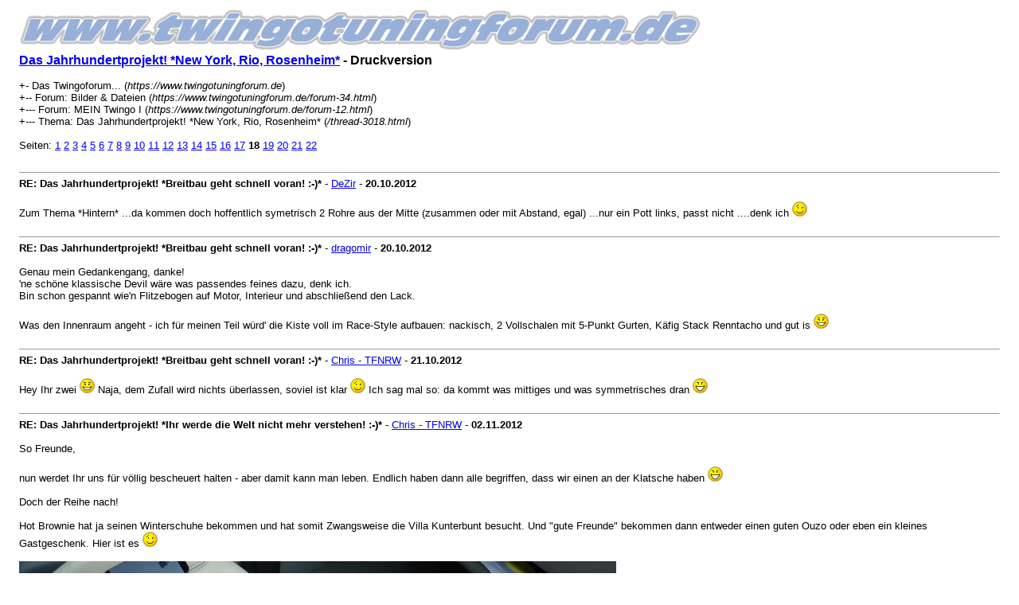

--- FILE ---
content_type: text/html; charset=UTF-8
request_url: https://www.twingotuningforum.de/printthread.php?tid=3018&page=18
body_size: 7978
content:
<!DOCTYPE html PUBLIC "-//W3C//DTD XHTML 1.0 Transitional//EN" "http://www.w3.org/TR/xhtml1/DTD/xhtml1-transitional.dtd">
<html xml:lang="de" lang="de" xmlns="http://www.w3.org/1999/xhtml">
<head>
<title> Das Jahrhundertprojekt! *New York, Rio, Rosenheim* - Druckversion</title>
<meta http-equiv="Content-Type" content="text/html; charset=UTF-8" />
<style type="text/css">
body { font-family: Verdana, Arial, sans-serif; font-size: 13px; }
.largetext { font-family: Verdana, Arial, sans-serif; font-size: medium; font-weight: bold; }
img { max-width: 100%; height: auto; }
</style>

        <link href="https://groups.tapatalk-cdn.com/static/manifest/manifest.json" rel="manifest">
        
        <meta name="apple-itunes-app" content="app-id=307880732, affiliate-data=at=10lR7C, app-argument=tapatalk://www.twingotuningforum.de/?location=index" />
        
</head>
<body>
<table width="98%" align="center">
<tr>
<td valign="top"><a href="index.php"><img src="https://www.twingotuningforum.de/images/logo.png" alt="Das Twingoforum..." title="Das Twingoforum..." border="0" /></a></td>
</tr>
<tr>
<td>
<span class="largetext"> <a href="thread-3018.html">Das Jahrhundertprojekt! *New York, Rio, Rosenheim*</a> - Druckversion</span><br />
<br />
+- Das Twingoforum... (<em>https://www.twingotuningforum.de</em>)<br />

+-- Forum: Bilder & Dateien (<i>https://www.twingotuningforum.de/forum-34.html</i>)<br />

+--- Forum: MEIN Twingo I (<i>https://www.twingotuningforum.de/forum-12.html</i>)<br />

+--- Thema:  Das Jahrhundertprojekt! *New York, Rio, Rosenheim* (<em>/thread-3018.html</em>)<br />
<br />

<div class="multipage">Seiten: <strong></strong> 
<a href="printthread.php?tid=3018&amp;page=1">1</a>

<a href="printthread.php?tid=3018&amp;page=2">2</a>

<a href="printthread.php?tid=3018&amp;page=3">3</a>

<a href="printthread.php?tid=3018&amp;page=4">4</a>

<a href="printthread.php?tid=3018&amp;page=5">5</a>

<a href="printthread.php?tid=3018&amp;page=6">6</a>

<a href="printthread.php?tid=3018&amp;page=7">7</a>

<a href="printthread.php?tid=3018&amp;page=8">8</a>

<a href="printthread.php?tid=3018&amp;page=9">9</a>

<a href="printthread.php?tid=3018&amp;page=10">10</a>

<a href="printthread.php?tid=3018&amp;page=11">11</a>

<a href="printthread.php?tid=3018&amp;page=12">12</a>

<a href="printthread.php?tid=3018&amp;page=13">13</a>

<a href="printthread.php?tid=3018&amp;page=14">14</a>

<a href="printthread.php?tid=3018&amp;page=15">15</a>

<a href="printthread.php?tid=3018&amp;page=16">16</a>

<a href="printthread.php?tid=3018&amp;page=17">17</a>

<strong>18</strong>

<a href="printthread.php?tid=3018&amp;page=19">19</a>

<a href="printthread.php?tid=3018&amp;page=20">20</a>

<a href="printthread.php?tid=3018&amp;page=21">21</a>

<a href="printthread.php?tid=3018&amp;page=22">22</a>
</div>
</td>
</tr>
<tr>
<td><br /><hr size="1" />
<strong>RE: Das Jahrhundertprojekt! *Breitbau geht schnell voran! :-)*</strong> - <a href="https://www.twingotuningforum.de/user-6876.html">DeZir</a> -  <strong>20.10.2012</strong>
<br />
<br />
Zum Thema *Hintern*  ...da kommen doch hoffentlich symetrisch 2 Rohre aus der Mitte (zusammen oder mit Abstand, egal) ...nur ein Pott links, passt nicht ....denk  ich <img src="https://www.twingotuningforum.de/images/smilies/icon_wink.gif" alt="Wink" title="Wink" class="smilie smilie_33" />
<br />
<br />
<hr size="1" />

<strong>RE: Das Jahrhundertprojekt! *Breitbau geht schnell voran! :-)*</strong> - <a href="https://www.twingotuningforum.de/user-1068.html">dragomir</a> -  <strong>20.10.2012</strong>
<br />
<br />
Genau mein Gedankengang, danke!<br />
'ne schöne klassische Devil wäre was passendes feines dazu, denk ich.<br />
Bin schon gespannt wie'n Flitzebogen auf Motor, Interieur und abschließend den Lack.<br />
<br />
Was den Innenraum angeht - ich für meinen Teil würd' die Kiste voll im Race-Style aufbauen: nackisch, 2 Vollschalen mit 5-Punkt Gurten, Käfig Stack Renntacho und gut is <img src="https://www.twingotuningforum.de/images/smilies/icon_smile.gif" alt="Smile" title="Smile" class="smilie smilie_4" />
<br />
<br />
<hr size="1" />

<strong>RE: Das Jahrhundertprojekt! *Breitbau geht schnell voran! :-)*</strong> - <a href="https://www.twingotuningforum.de/user-3.html">Chris - TFNRW</a> -  <strong>21.10.2012</strong>
<br />
<br />
Hey Ihr zwei <img src="https://www.twingotuningforum.de/images/smilies/icon_smile.gif" alt="Smile" title="Smile" class="smilie smilie_5" /> Naja, dem Zufall wird nichts überlassen, soviel ist klar <img src="https://www.twingotuningforum.de/images/smilies/icon_wink.gif" alt="Wink" title="Wink" class="smilie smilie_33" /> Ich sag mal so: da kommt was mittiges und was symmetrisches dran <img src="https://www.twingotuningforum.de/images/smilies/icon_biggrin.gif" alt="Very Happy" title="Very Happy" class="smilie smilie_1" />
<br />
<br />
<hr size="1" />

<strong>RE: Das Jahrhundertprojekt! *Ihr werde die Welt nicht mehr verstehen! :-)*</strong> - <a href="https://www.twingotuningforum.de/user-3.html">Chris - TFNRW</a> -  <strong>02.11.2012</strong>
<br />
<br />
So Freunde,<br />
<br />
nun werdet Ihr uns für völlig bescheuert halten - aber damit kann man leben. Endlich haben dann alle begriffen, dass wir einen an der Klatsche haben <img src="https://www.twingotuningforum.de/images/smilies/icon_biggrin.gif" alt="Very Happy" title="Very Happy" class="smilie smilie_1" /><br />
<br />
Doch der Reihe nach!<br />
<br />
Hot Brownie hat ja seinen Winterschuhe bekommen und hat somit Zwangsweise die Villa Kunterbunt besucht. Und "gute Freunde" bekommen dann entweder einen guten Ouzo oder eben ein kleines Gastgeschenk. Hier ist es <img src="https://www.twingotuningforum.de/images/smilies/icon_wink.gif" alt="Wink" title="Wink" class="smilie smilie_33" /><br />
<br />
<img src="https://pics.twingotuningforum.de/pics/2012/11/twingo-02201506-RNf.jpg" loading="lazy"  alt="[Bild: twingo-02201506-RNf.jpg]" class="mycode_img" /><br />
<br />
Was das ist? Mhmm.... nächster Tipp als Foto.<br />
<br />
<img src="https://pics.twingotuningforum.de/pics/2012/11/twingo-02201806-P6B.jpg" loading="lazy"  alt="[Bild: twingo-02201806-P6B.jpg]" class="mycode_img" /><br />
<br />
Das wird doch nicht...? Das kann doch nicht?! Ooooooh doch, das muss es wohl sein <img src="https://www.twingotuningforum.de/images/smilies/icon_biggrin.gif" alt="Very Happy" title="Very Happy" class="smilie smilie_1" /><br />
<br />
Immer noch nicht erraten??<br />
<br />
<img src="https://pics.twingotuningforum.de/pics/2012/11/twingo-02201915-r3M.jpg" loading="lazy"  alt="[Bild: twingo-02201915-r3M.jpg]" class="mycode_img" /><br />
<br />
Jetzt ist es raus...<br />
<br />
<img src="https://pics.twingotuningforum.de/pics/2012/11/twingo-02201942-9Ae.jpg" loading="lazy"  alt="[Bild: twingo-02201942-9Ae.jpg]" class="mycode_img" /><br />
<br />
...abnehmbar. Aber was soll der Mist? April ist doch schon lange vorbei...<br />
<br />
<img src="https://pics.twingotuningforum.de/pics/2012/11/twingo-02202031-MMH.jpg" loading="lazy"  alt="[Bild: twingo-02202031-MMH.jpg]" class="mycode_img" /><br />
<br />
Nein, wir machen keine Scherze. Und es wird nicht verraten, was dieser Blödsinn soll! <img src="https://www.twingotuningforum.de/images/smilies/icon_smile.gif" alt="Smile" title="Smile" class="smilie smilie_4" /> Ihr könnt gerne spekulieren und diskutieren - ein Auflösung gibt es erst dann, wenn es eben soweit ist. Wofür wird der Schweinehaken gebraucht? Man weiß es nicht...<br />
<br />
Leider hat sich herausgestellt, dass die abnehmbare AHK für uns keinen nennenswertgen Nutzen hat.. Laut Verkäufer sollte das Teil ohne Bearbeitung der Serienheckschürze passen, was absolut nicht der Fall war. Insofern blieb es dann bei einem Probeanbau und das Ding geht zurück. Ohnehin wäre die "Ersparnis" gegenüber einer festen AHK lachhaft gewesen. Doch lassen wir Bilder sprechen!<br />
<br />
<img src="https://pics.twingotuningforum.de/pics/2012/11/twingo-02202359-a9k.jpg" loading="lazy"  alt="[Bild: twingo-02202359-a9k.jpg]" class="mycode_img" /><br />
<br />
<img src="https://pics.twingotuningforum.de/pics/2012/11/twingo-02202417-u98.jpg" loading="lazy"  alt="[Bild: twingo-02202417-u98.jpg]" class="mycode_img" /><br />
<br />
<img src="https://pics.twingotuningforum.de/pics/2012/11/twingo-02202434-pzZ.jpg" loading="lazy"  alt="[Bild: twingo-02202434-pzZ.jpg]" class="mycode_img" /><br />
<br />
<img src="https://pics.twingotuningforum.de/pics/2012/11/twingo-02202452-8uT.jpg" loading="lazy"  alt="[Bild: twingo-02202452-8uT.jpg]" class="mycode_img" /><br />
<br />
<img src="https://pics.twingotuningforum.de/pics/2012/11/twingo-02202506-VbY.jpg" loading="lazy"  alt="[Bild: twingo-02202506-VbY.jpg]" class="mycode_img" /><br />
<br />
Wie gesagt, der Vorteil einer abnehmbaren AHK hat sich uns nicht ergeben, zumal wir noch eine AHK für den Twingo liegen haben. Die haben wir dann auch probehalber montiert. Ja, man sieht, das sie gebraucht ist <img src="https://www.twingotuningforum.de/images/smilies/icon_biggrin.gif" alt="Very Happy" title="Very Happy" class="smilie smilie_1" /><br />
<br />
<img src="https://pics.twingotuningforum.de/pics/2012/11/twingo-02203054-W9R.jpg" loading="lazy"  alt="[Bild: twingo-02203054-W9R.jpg]" class="mycode_img" /><br />
<br />
<img src="https://pics.twingotuningforum.de/pics/2012/11/twingo-02203121-axN.jpg" loading="lazy"  alt="[Bild: twingo-02203121-axN.jpg]" class="mycode_img" /><br />
<br />
Wenn wir nun den Kugelkopf bei Nichtgebrauch demontieren und für eine erneute Montage lediglich zwei neue selbstsichernde Muttern verwenden müssen, wäre die AHK schon dezenter, als die komplett montierte abnehmbare <img src="https://www.twingotuningforum.de/images/smilies/icon_wink.gif" alt="Wink" title="Wink" class="smilie smilie_33" /> Dennoch ist die Halterung so unglücklich, dass man keinen gescheiten Deckel über die AHK machen könnte, dass man sie gar nicht mehr sehen könnte, bei Nichtgebrauch. Das hat uns ganz schön frustriert, vor allem mich. Klar, man kann einen Deckel bauen, aber es würde eben immer schei****e aussehen <img src="https://www.twingotuningforum.de/images/smilies/icon_biggrin.gif" alt="Very Happy" title="Very Happy" class="smilie smilie_1" /><br />
<br />
Im Endeffekt bin ich nun zu dem Entschluss gekommen: entweder ist sie da und erfüllt ihren Zweck, oder sie wird eben abgebaut. Mit abgebaut meine ich: Stoßstange ab, 6 Schrauben gelöst und das Ding in die Ecke gestellt. Dank für "Flut" an Chou-Chou Heckstoßstangen und sogar einem zweiten Tyrannokit, ergibt sich ja der Luxus, dass man ohne Probleme zwei Heckschürzen haben kann. Eben eine mit und eine ohne AHK Ausschnitt. <br />
<br />
Ich weiß, über Eurem Kopf ist gerade ein riesen großes Fragezeichen. Aber es tut mir Leid, dass muss da wohl erstmal bleiben <img src="https://www.twingotuningforum.de/images/smilies/icon_wink.gif" alt="Wink" title="Wink" class="smilie smilie_33" /> Seid Euch dessen bewusst, dass wir einen an der Pfanne haben und es auch "nur" als Gag gedacht ist. Denn: die AHK kann auf Wunsch ja entfernt werden und keiner wird sie somit bemerken, wenn sie eben nicht da ist. Natürlich wird sie auf den nächsten Bildern erstmal dran sein und Euch ein Dorn im Auge sein <img src="https://www.twingotuningforum.de/images/smilies/icon_cool.gif" alt="Cool" title="Cool" class="smilie smilie_18" /><br />
<br />
Um das Dorn im Auge auf die Spitze zu treiben: ich sagte ja ein paar Beiträge vorher schon... "Ja, da wird was mittiges und was symmetrisches montiert werden" - hier ist das symmetrische <img src="https://www.twingotuningforum.de/images/smilies/icon_wink.gif" alt="Wink" title="Wink" class="smilie smilie_33" /><br />
<br />
<img src="https://pics.twingotuningforum.de/pics/2012/11/twingo-02204006-tBF.jpg" loading="lazy"  alt="[Bild: twingo-02204006-tBF.jpg]" class="mycode_img" /><br />
<br />
<img src="https://pics.twingotuningforum.de/pics/2012/11/twingo-02204032-P5k.jpg" loading="lazy"  alt="[Bild: twingo-02204032-P5k.jpg]" class="mycode_img" /><br />
<br />
<img src="https://pics.twingotuningforum.de/pics/2012/11/twingo-02204341-WBX.jpg" loading="lazy"  alt="[Bild: twingo-02204341-WBX.jpg]" class="mycode_img" /><br />
<br />
Damit Ihr Euch von dem Schock noch erholt, hier noch ein Bild von der Front. Die muss aber noch ordentlich angepasst werden, da passt irgendwie noch gar nichts, wie es soll.<br />
<br />
<img src="https://pics.twingotuningforum.de/pics/2012/11/twingo-02204440-jnl.jpg" loading="lazy"  alt="[Bild: twingo-02204440-jnl.jpg]" class="mycode_img" /><br />
<br />
[<span style="font-style: italic;" class="mycode_i">Highlight des Tages war definitiv folgende Anekdote: wir haben in unserer Halle ab und zu mal ein Vögelchen fliegen (außer den beiden Vögeln, die Marcel und ich in der Birne haben <img src="https://www.twingotuningforum.de/images/smilies/icon_smile.gif" alt="Smile" title="Smile" class="smilie smilie_4" />). Leider lässt sich so ein Vogel auch nicht immer leicht wieder nach draußen befördern, es scheint manch einem Vogel in unserer Halle echt zu gefallen. <br />
Naja... jedenfalls haben wir für die Montage WD40 gebraucht, damit die Rohre besser ineinander flutschen. Ich bin also zu unserem kleinen Regal mit den Spraydosen und hole sie. Ich drücke kurz auf den Sprühkopf und es fällt ein Stück ab - "was ist das denn für eine sche***e?!" denk ich mir und schon gleich wurde mir klar, dass ich da wohl schon recht schnell richtig lag und rief Marcel lachend zu "ey, der Vogel hat uns auf`s WD40 geschissen! Und das auch noch in WEISS!" Der Sprühkopf war ebenfalls weiß und... naja, den Rest kann man sich denken <img src="https://www.twingotuningforum.de/images/smilies/icon_biggrin.gif" alt="Very Happy" title="Very Happy" class="smilie smilie_1" /></span>]<br />
<br />
Das wars dann vorerst. Am Wochenende werde ich, wenn es zeitlich passt, die AHK schon mal entlacken, den oberflächlichen Rost entfernen und neu lackieren. Ein neuer E-Satz wird natürlich auch kommen - im Endeffekt wird sie dann auch wieder wie neu sein. Ansonsten werden wir uns eventuell (die liebe Zeit) wieder um meinen Mégane RS kümmern, denn da ist auch wieder eine große Ladung Teile gekommen <img src="https://www.twingotuningforum.de/images/smilies/icon_smile.gif" alt="Smile" title="Smile" class="smilie smilie_4" /><br />
<br />
Stay tuned!
<br />
<br />
<hr size="1" />

<strong>RE: Das Jahrhundertprojekt! *Ihr werdet die Welt nicht mehr verstehen! :-)*</strong> - <a href="https://www.twingotuningforum.de/user-11401.html">felixkarls</a> -  <strong>02.11.2012</strong>
<br />
<br />
ok ich verstehe es nicht aber lass mich überraschen.voll tuning und dann AHK <img src="https://www.twingotuningforum.de/images/smilies/icon_eek.gif" alt="Shocked" title="Shocked" class="smilie smilie_12" /><br />
mal sehen und warten was du dann vor hast<img src="https://www.twingotuningforum.de/images/smilies/icon_cool.gif" alt="Cool" title="Cool" class="smilie smilie_18" />
<br />
<br />
<hr size="1" />

<strong>RE: Das Jahrhundertprojekt! *Ihr werdet die Welt nicht mehr verstehen! :-)*</strong> - <a href="https://www.twingotuningforum.de/user-6630.html">C06Toujours</a> -  <strong>02.11.2012</strong>
<br />
<br />
Ich hätte da so eine Idee für was man eine AHK gebrauchen kann.<br />
Vielleicht willst du einen anderen Twingo in einen Anhänger umbauen und brauchst dafür die AHK <img src="https://www.twingotuningforum.de/images/smilies/icon_wink.gif" alt="Wink" title="Wink" class="smilie smilie_33" /><br />
Bin ich nah dran ??
<br />
<br />
<hr size="1" />

<strong>RE: Das Jahrhundertprojekt! *Ihr werdet die Welt nicht mehr verstehen! :-)*</strong> - <a href="https://www.twingotuningforum.de/user-6876.html">DeZir</a> -  <strong>02.11.2012</strong>
<br />
<br />
gefällt!!! ...und mich wundert NIX ....bitte so weitermachen
<br />
<br />
<hr size="1" />

<strong>RE: Das Jahrhundertprojekt! *Ihr werdet die Welt nicht mehr verstehen! :-)*</strong> - <a href="https://www.twingotuningforum.de/user-1334.html">TTT</a> -  <strong>02.11.2012</strong>
<br />
<br />
sieht doch sehr symmetrisch aus<img src="https://www.twingotuningforum.de/images/smilies/icon_wink.gif" alt="Wink" title="Wink" class="smilie smilie_33" /><br />
Hättet ihr die AHK nicht einfach umdrehen können, dann wäre sie ziemlich mittig in der Stoßstange, oder?<br />
Ich weiß zwar nicht wie das mit dem Winkel der Kupplung dann ist aber man könnte es ja mal versuchen...<br />
ansonsten natürlich schön zu sehen, dass bei euch wieder alle Projekte Aufmerksamkeit bekommen!!
<br />
<br />
<hr size="1" />

<strong>RE: Das Jahrhundertprojekt! *Ihr werdet die Welt nicht mehr verstehen! :-)*</strong> - <a href="https://www.twingotuningforum.de/user-3.html">Chris - TFNRW</a> -  <strong>03.11.2012</strong>
<br />
<br />
AHK umdrehen? Das ist zwar praktisch gedacht, jedoch von keinster Seite umsetzbar gewesen. Montagepunkte passen nicht mehr, Kupplung steht im falschen Winkel und zu hoch usw. Das würde leider gar nicht klappen <img src="https://www.twingotuningforum.de/images/smilies/icon_wink.gif" alt="Wink" title="Wink" class="smilie smilie_33" /><br />
<br />
Wir haben auch gegrübelt, was das Zeug hält, aber die AHK ist beim Twingo bauartbedingt einfach nicht zu verstecken. Wie gesagt, wir haben den Luxus genug Stoßstangen und Tyrannoelemente zu haben, weswegen wir die komplette AHK nur bei Bedarf montieren können. Sie wird also nicht dauerhaft das Bild trüben <img src="https://www.twingotuningforum.de/images/smilies/icon_smile.gif" alt="Smile" title="Smile" class="smilie smilie_5" />
<br />
<br />
<hr size="1" />

<strong>RE: Das Jahrhundertprojekt! *Ihr werdet die Welt nicht mehr verstehen! :-)*</strong> - <a href="https://www.twingotuningforum.de/user-20.html">Karsten H. -TFNRW-</a> -  <strong>03.11.2012</strong>
<br />
<br />
Ich denke auch, dass wir hier 2 Optionen haben:<br />
<br />
a) Twingo Anhänger.. da gibts ja Mittel und Wege einen Twingo umzubauen<br />
<br />
b) Hundeanhänger für Loulou.. wobei sie ja auch eigentlich ins Handschuhfach passt. <img src="https://www.twingotuningforum.de/images/smilies/icon_biggrin.gif" alt="Very Happy" title="Very Happy" class="smilie smilie_1" />
<br />
<br />
<hr size="1" />

<strong>RE: Das Jahrhundertprojekt! *Ihr werdet die Welt nicht mehr verstehen! :-)*</strong> - <a href="https://www.twingotuningforum.de/user-1092.html">Wolda</a> -  <strong>03.11.2012</strong>
<br />
<br />
<blockquote class="mycode_quote"><cite><span> (03.11.2012, 08:44)</span>Karsten H. -TFNRW- schrieb:  <a href="https://www.twingotuningforum.de/post-8625442.html#pid8625442" class="quick_jump"></a></cite>a) Twingo Anhänger.. da gibts ja Mittel und Wege einen Twingo umzubauen</blockquote><br />
Was sonst <img src="https://www.twingotuningforum.de/images/smilies/icon_wink.gif" alt="Wink" title="Wink" class="smilie smilie_33" />
<br />
<br />
<hr size="1" />

<strong>RE: Das Jahrhundertprojekt! *Ihr werde die Welt nicht mehr verstehen! :-)*</strong> - <a href="https://www.twingotuningforum.de/user-4454.html">feuerstein</a> -  <strong>03.11.2012</strong>
<br />
<br />
Was haltet Ihr davon bei der Abnehmbaren Anhängerkupplung eine Blende im Form einer Auspuffblende zu gestallten. Dann wäre es optisch bei abngenommener Kupplung eine 3 Rohr Anlage! Ist nur mal so eine Idee<img src="https://www.twingotuningforum.de/images/smilies/icon_biggrin.gif" alt="Very Happy" title="Very Happy" class="smilie smilie_1" />
<br />
<br />
<hr size="1" />

<strong>RE: Das Jahrhundertprojekt! *Ihr werdet die Welt nicht mehr verstehen! :-)*</strong> - <a href="https://www.twingotuningforum.de/user-11298.html">Tommy1956</a> -  <strong>06.12.2012</strong>
<br />
<br />
Welche Felgengrösse und Reifen hast du hier drauf?<br />
Ich habe dieselben Felgen drauf J7 195/45 13 und habe hinten noch Spurverbreitung drauf.<br />
Auf diesen Felgen wollte ich 225/45 13 Reifen ziehen.<br />
Es gibt einen einzigen Hersteller den ich gefunden habe der diese herstellt.<br />
Habe Felge gemessen Querschnitt 21,5<br />
Gruss Tommy
<br />
<br />
<hr size="1" />

<strong>RE: Das Jahrhundertprojekt! *Ihr werdet die Welt nicht mehr verstehen! :-)*</strong> - <a href="https://www.twingotuningforum.de/user-3.html">Chris - TFNRW</a> -  <strong>06.12.2012</strong>
<br />
<br />
Moin,<br />
<br />
ich glaub Du verwechselst da was. Der Twingo hatte mal T-Lines drauf, ja, aber das ist lange her. Nun sind vorne 8x14 mit 195/45 14 und hinten 9x14 mit 225/40 14 drauf.<br />
<br />
Auf Deine 7x13 Felgen wirst Du keine 225/45 13 bekommen, geschweige denn eingetragen. Früher gab es mal 205/50 R13, die ab und an auf 8x13 montiert wurde. Ob es die Reifengröße noch gibt? Gute Frage. Musst Du mal schauen. Aber auch auf einer 7er Felge muss das nicht unbedingt passen.
<br />
<br />
<hr size="1" />

<strong>RE: Das Jahrhundertprojekt! *Blubbel ist dazugestoßen*</strong> - <a href="https://www.twingotuningforum.de/user-3.html">Chris - TFNRW</a> -  <strong>08.01.2013</strong>
<br />
<br />
So,<br />
<br />
eigentlich sollte es ja schon früher weitere Infos geben, jedoch hat es zeitlich nicht ganz so hingehauen.<br />
<br />
Was gibt es also neues?<br />
<br />
Wieder einmal ist etwas um einiges leichter geworden bzw. wird weniger Zeit in Anspruch nehmen. Lassen wir mal die Katze die quasi eh schon ein "Miau" von sich gegeben hat aus dem Sack: ja, wir wollen ein Gespann machen. Sprich, es wird einen Anhänger geben. Dieser soll natürlich identisch sein mit dem Zugwagen, also einen Tyrannokit haben. Nun haben wir immer mal zwischendurch geschaut, ob wir nicht einen gescheiten "Hänger" finden, dem wir dann das bisher noch übrige neue Tyrannokit verpassen. Problem hierbei wäre jedoch ganz klar die Zeit gewesen, denn so einen Kit montieren dauert eben und vor allem: wir brauchen wieder einmal die nicht mehr lieferbaren Seitenschweller <img src="https://www.twingotuningforum.de/images/smilies/icon_razz.gif" alt="Razz" title="Razz" class="smilie smilie_25" /><br />
<br />
Was lag da also näher und war doch noch so fern, als... ja als?? Ja genau, "einfach" einen Twingo mit Tyrannokit kaufen <img src="https://www.twingotuningforum.de/images/smilies/icon_biggrin.gif" alt="Very Happy" title="Very Happy" class="smilie smilie_1" /> Und immer dann, wenn man eigentlich gar nicht dran denkt, kommt eben die Gelegenheit ums Eck. Also schnell ein paar Mails und Anrufe, einen Hänger organisiert und ab nach Braunschweig. Tadaaaa!<br />
<br />
<img src="https://pics.twingotuningforum.de/pics/2013/01/twingo-08205656-JNd.jpg" loading="lazy"  alt="[Bild: twingo-08205656-JNd.jpg]" class="mycode_img" /><br />
<br />
Schon war es soweit. Was hatte er auf dem Herzen bzw. welche Daten hat er? Phase 1 Twingo mit D7F Motor, 168tkm gelaufen, beide Schweller durchgerostet, Auspuff abgefallen, Spur muss eingestellt werden, Handbremsseile gerissen. Ganz ehrlich? Hat mich alles nicht interessiert. Das man dran schweißen muss, fand ich auch nicht so wild, denn das ist ist beim Phase 1 Twingo ja mittlerweile fast schon Standard und ich wollte es mir von Marcel eh mal beibringen lassen. Was gibt es also besseres, als so ein Projekt <img src="https://www.twingotuningforum.de/images/smilies/icon_cool.gif" alt="Cool" title="Cool" class="smilie smilie_18" /><br />
<br />
Und schon einige Zeit später, stand er dann da in unseren heiligen Hallen...<br />
<br />
<img src="https://pics.twingotuningforum.de/pics/2013/01/twingo-08210145-B38.jpg" loading="lazy"  alt="[Bild: twingo-08210145-B38.jpg]" class="mycode_img" /><br />
<br />
Und, hat er einen Namen? Bei uns hat ja irgendwie alles einen Namen <img src="https://www.twingotuningforum.de/images/smilies/icon_smile.gif" alt="Smile" title="Smile" class="smilie smilie_5" /> Ja, hat er...<br />
<br />
<img src="https://pics.twingotuningforum.de/pics/2013/01/twingo-08210346-HE4.jpg" loading="lazy"  alt="[Bild: twingo-08210346-HE4.jpg]" class="mycode_img" /><br />
<br />
Warum? Weil er quasi nie trocken wird <img src="https://www.twingotuningforum.de/images/smilies/icon_biggrin.gif" alt="Very Happy" title="Very Happy" class="smilie smilie_1" /><br />
<br />
<img src="https://pics.twingotuningforum.de/pics/2013/01/twingo-08210418-B9u.jpg" loading="lazy"  alt="[Bild: twingo-08210418-B9u.jpg]" class="mycode_img" /><br />
<br />
In die Lackierung wurden Tropfen eingearbeitet und diese zieren das gesamte Auto, am meisten jedoch die Motorhaube <img src="https://www.twingotuningforum.de/images/smilies/icon_wink.gif" alt="Wink" title="Wink" class="smilie smilie_33" /> Am nächsten Tag ging es Blubbel dann auch schon an den Kragen. Die Karosse sollte komplett gestrippt werden, damit wir wissen, was auf uns zu kommt. Sagen wir mal so: wenn das Ding fertig ist, werd ich wohl in der Lage sein zu schweißen <img src="https://www.twingotuningforum.de/images/smilies/icon_biggrin.gif" alt="Very Happy" title="Very Happy" class="smilie smilie_1" /><br />
<br />
Bestandsaufnahme:<br />
<br />
<img src="https://pics.twingotuningforum.de/pics/2013/01/twingo-08210643-X84.jpg" loading="lazy"  alt="[Bild: twingo-08210643-X84.jpg]" class="mycode_img" /><br />
<br />
<img src="https://pics.twingotuningforum.de/pics/2013/01/twingo-08210716-4Ai.jpg" loading="lazy"  alt="[Bild: twingo-08210716-4Ai.jpg]" class="mycode_img" /><br />
<br />
<img src="https://pics.twingotuningforum.de/pics/2013/01/twingo-08210755-Y8H.jpg" loading="lazy"  alt="[Bild: twingo-08210755-Y8H.jpg]" class="mycode_img" /><br />
<br />
<img src="https://pics.twingotuningforum.de/pics/2013/01/twingo-08210817-8Nv.jpg" loading="lazy"  alt="[Bild: twingo-08210817-8Nv.jpg]" class="mycode_img" /><br />
<br />
Der KM-Stand stimmt den Angaben soweit schon einmal, der Verkäufer war auch ein sehr netter und er hatte den Twingo auch nur kurz. So wird er nicht bemerkt haben, dass es ja ein Phase 2 Tacho ist und der Twingo wahrscheinlich schon wesentlich mehr gelaufen hat. Ich schätze mal es werden um die 250.000 dann schon mindestens sein <img src="https://www.twingotuningforum.de/images/smilies/icon_wink.gif" alt="Wink" title="Wink" class="smilie smilie_33" /><br />
<br />
<img src="https://pics.twingotuningforum.de/pics/2013/01/twingo-08211129-7UX.jpg" loading="lazy"  alt="[Bild: twingo-08211129-7UX.jpg]" class="mycode_img" /><br />
<br />
Blubbel wurde nun zerlegt...<br />
<br />
<img src="https://pics.twingotuningforum.de/pics/2013/01/twingo-08211237-zFm.jpg" loading="lazy"  alt="[Bild: twingo-08211237-zFm.jpg]" class="mycode_img" /><br />
<br />
...und machte seinem Namen schnell alle Ehre! <img src="https://www.twingotuningforum.de/images/smilies/icon_biggrin.gif" alt="Very Happy" title="Very Happy" class="smilie smilie_1" /><br />
<br />
<img src="https://pics.twingotuningforum.de/pics/2013/01/twingo-08211414-H7l.jpg" loading="lazy"  alt="[Bild: twingo-08211414-H7l.jpg]" class="mycode_img" /><br />
<br />
Aber das sollte nicht die einzige Überraschung sein, denn es ging dann auch recht schnell weiter mit braunen Stellen, die mit dem Hammer bearbeitet wurden. Hier mal eine Auswahl der besten Stellen <img src="https://www.twingotuningforum.de/images/smilies/icon_cool.gif" alt="Cool" title="Cool" class="smilie smilie_18" /><br />
<br />
<img src="https://pics.twingotuningforum.de/pics/2013/01/twingo-08211548-lYH.jpg" loading="lazy"  alt="[Bild: twingo-08211548-lYH.jpg]" class="mycode_img" /><br />
<br />
<img src="https://pics.twingotuningforum.de/pics/2013/01/twingo-08211615-4rd.jpg" loading="lazy"  alt="[Bild: twingo-08211615-4rd.jpg]" class="mycode_img" /><br />
<br />
<img src="https://pics.twingotuningforum.de/pics/2013/01/twingo-08211641-eZ5.jpg" loading="lazy"  alt="[Bild: twingo-08211641-eZ5.jpg]" class="mycode_img" /><br />
<br />
<img src="https://pics.twingotuningforum.de/pics/2013/01/twingo-08211711-q8y.jpg" loading="lazy"  alt="[Bild: twingo-08211711-q8y.jpg]" class="mycode_img" /><br />
<br />
<img src="https://pics.twingotuningforum.de/pics/2013/01/twingo-08211741-Y2Q.jpg" loading="lazy"  alt="[Bild: twingo-08211741-Y2Q.jpg]" class="mycode_img" /><br />
<br />
<img src="https://pics.twingotuningforum.de/pics/2013/01/twingo-08211814-JGl.jpg" loading="lazy"  alt="[Bild: twingo-08211814-JGl.jpg]" class="mycode_img" /><br />
<br />
Praktisch war auf jeden Fall, dass wir nach der kompletten Demontage des Innenraums allen Dreck durch den Fußraum rausfegen konnten <img src="https://www.twingotuningforum.de/images/smilies/icon_biggrin.gif" alt="Very Happy" title="Very Happy" class="smilie smilie_1" /> Ich denke, hier hätte sich so manch anderer Käufer ein Ei gelegt! Wir hatten halt damit gerechnet, wenn auch nicht ganz so extrem. Aber gut, trotz allem geht es um das Projekt an sich und es wird eh alles auf den Kopf gestellt, also macht das alles auch nicht viel aus. <br />
<br />
Und schon bald wird es auch hier weitergehen <img src="https://www.twingotuningforum.de/images/smilies/icon_wink.gif" alt="Wink" title="Wink" class="smilie smilie_33" />
<br />
<br />
<hr size="1" />
</td>
</tr>
</table>
</body>
</html>
